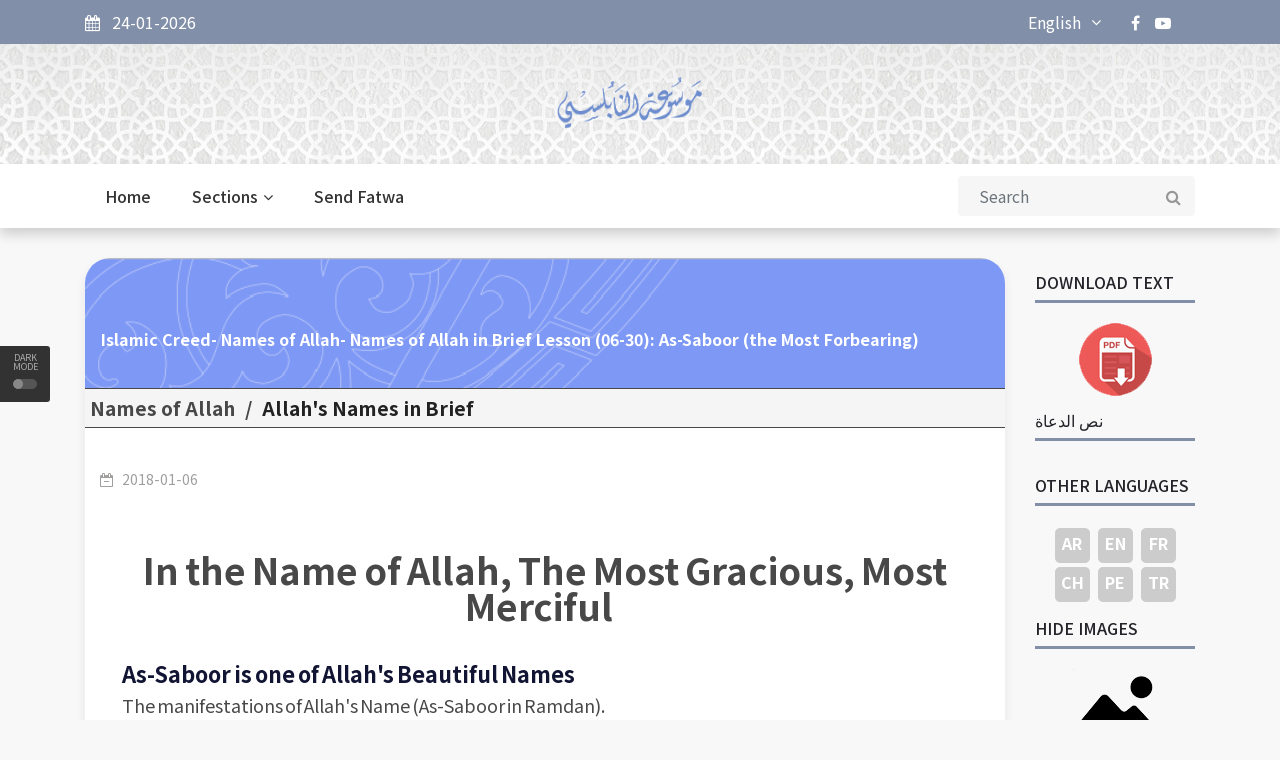

--- FILE ---
content_type: text/html; charset=UTF-8
request_url: https://nabulsi.com/en/story/As-Saboor-(the-Most-Forbearing)12752
body_size: 12105
content:
<!DOCTYPE html>
<html lang="en">
<head>
    <meta charset="utf-8">
    <meta http-equiv="X-UA-Compatible" content="IE=edge">
    <meta name="viewport" content="width=device-width, initial-scale=1">

    <title>Islamic Creed- Names of Allah- Names of Allah in Brief Lesson (06-30): As-Saboor (the Most Forbearing)</title>
            <meta name="title" content="أسماء الله الحسنى وعلاقتها برمضان - المقال : 06 - اسم الله الصبور وعلاقته برمضان." />
            <meta name="description" content="" />
            <meta name="keywords" content="" />
            <meta name="news_keywords" content=""/>
            <meta name="author" content="webadmin" />
            <meta name="language" content="ar" />
            <link rel="canonical" href="https://nabulsi.com/en/story/As-Saboor-%28the-Most-Forbearing%2912752"/>
            <meta property="og:title" content="Islamic Creed- Names of Allah- Names of Allah in Brief Lesson (06-30): As-Saboor (the Most Forbearing)" />
            <meta property="og:author" content="webadmin" />
            <meta property="og:description" content="" />
            <meta property="og:locale" content="ar" />
            <meta property="og:type" content="article"/>
            <meta property="og:image:width" content="1200"/>
            <meta property="og:image:height" content="630"/>
            <meta property="og:url" content="https://nabulsi.com/en/story/As-Saboor-%28the-Most-Forbearing%2912752" />

                            <meta property="og:image" content="https://nabulsi.com/images/20230708065752_ogImage_3.jpg" alt="Islamic Creed- Names of Allah- Names of Allah in Brief Lesson (06-30): As-Saboor (the Most Forbearing)"/>
                        <meta name="twitter:title" content="Islamic Creed- Names of Allah- Names of Allah in Brief Lesson (06-30): As-Saboor (the Most Forbearing)" />
            <meta name="twitter:description" content="" />
            <meta name="twitter:card" content="summary_large_image" />
            <meta name="twitter:domain" content="https://nabulsi.com" />
            <meta name="twitter:url" content="https://nabulsi.com/en/story/As-Saboor-%28the-Most-Forbearing%2912752">

                            <meta name="twitter:image" content="https://nabulsi.com/images/20230708065752_ogImage_3.jpg" alt="Islamic Creed- Names of Allah- Names of Allah in Brief Lesson (06-30): As-Saboor (the Most Forbearing)"/>
                        

    <title>
        
                        Nabulsi Encyclopedia of Islamic Sciences
                                                        

    </title>

    
    <link rel="stylesheet" href="https://nabulsi.com/site/css/bootstrap.min.css" >

    <link rel="stylesheet" href="https://nabulsi.com/site/css/font-awesome.min.css" >
    <link rel="stylesheet" href="https://nabulsi.com/site/css/icon.min.css" >
    <link rel="stylesheet"  href="https://nabulsi.com/site/css/magnific-popup.min.css" >
    <link rel="stylesheet" href="https://nabulsi.com/site/css/animate.min.css" >
    <link rel="stylesheet"  href="https://nabulsi.com/site/css/slick.min.css" >
    <link rel="stylesheet"  href="https://nabulsi.com/site/css/structure.min.css" >
    <link rel="stylesheet"  href="https://nabulsi.com/site/css/main.css?v=5" >
        <link rel="stylesheet"  href="https://nabulsi.com/site/css/custom.css" >
    <link rel="stylesheet"  href="https://nabulsi.com/site/css/responsive.min.css" >

    <link rel="stylesheet" href="https://nabulsi.com/site/css/plyr.css" />
<link rel="stylesheet" href="https://nabulsi.com/reaction/reaction.css" />
<link rel="stylesheet" href="https://nabulsi.com/reaction/reaction-2.css" />
<style>
    .icon_size16{
        display: none;
    }
    </style>

    <link rel="stylesheet"  href="https://fonts.googleapis.com/css2?family=Noto+Sans+JP:wght@400;500;600;700&display=swap" >

    
    <link rel="stylesheet" rel="icon" href="https://nabulsi.com/images/20211014064525_favicon_35.png">
    <link rel="stylesheet" rel="apple-touch-icon" sizes="144x144"
          href="https://nabulsi.com/site/images/ico/apple-touch-icon-precomposed.png">
    <link rel="stylesheet" rel="apple-touch-icon" sizes="114x114"
          href="https://nabulsi.com/site/images/ico/apple-touch-icon-114-precomposed.png">
    <link rel="stylesheet" rel="apple-touch-icon" sizes="72x72"
          href="https://nabulsi.com/site/images/ico/apple-touch-icon-72-precomposed.png">
    <link rel="stylesheet" rel="apple-touch-icon" sizes="57x57"
          href="https://nabulsi.com/site/images/ico/apple-touch-icon-57-precomposed.png">

        
    <link rel="alternate" type="application/atom+xml" href="https://nabulsi.com/feed" title="My feed">

    

<!-- Template Developed By  -->
    
    <style type="text/css">
        :root {
            --primary-color: #828fa9;
            --primary-font: Noto Sans JP, sans-serif;
            --plyr-color-main: #828fa9;
        }
    </style>

    <script async src="https://www.googletagmanager.com/gtag/js?id=UA-xxxxxxxx-1"></script>
    <script>
        window.dataLayer = window.dataLayer || [];

        function gtag() {
            dataLayer.push(arguments);
        }

        gtag('js', new Date());
        gtag('config', 'UA-xxxxxxxx-1');
    </script>
</head>

<body class="">
<div id="switch-mode" class="">
    <div class="sm-text">Dark Mode</div>
    <div class="sm-button">
        <input type="hidden" id="url" value="https://nabulsi.com">
        <span></span>
    </div>
</div>
<div>

    <header class="sg-header">
    <div class="sg-topbar topbar-style-1">
        <div class="container">
            <div class="d-md-flex justify-content-md-between">
                <div class="left-contennt d-flex d-flex-style-3">
                    <div class="weather-content d-flex mr-5">
                        <div class="date">
                            <span><i class="fa fa-calendar mr-2" aria-hidden="true"></i> 24-01-2026</span>
                        </div>
                    </div>
                </div>
                <!-- /.left-contennt -->
                <div class="right-content d-flex align-self-center">
                    
                    <div class="sg-language">
                        <select name="code" id="languges-changer">
                                                        <option value="en" selected>English
                            </option>
                                                        <option value="es" >Español
                            </option>
                                                        <option value="fr" >Française
                            </option>
                                                        <option value="tr" >Türk
                            </option>
                                                        <option value="ar" >عربي
                            </option>
                                                        <option value="pe" >فارسي
                            </option>
                                                        <option value="ch" >中文
                            </option>
                                                    </select>
                    </div>
                    <div class="sg-social d-none d-md-block mr-4">
                        <ul class="global-list">
                                                        <li><a href="https://www.facebook.com/Nabulsiweb.ar" target="_blank"><i class="fa fa-facebook"
                                        aria-hidden="true"></i></a></li>
                                                        <li><a href="https://www.youtube.com/user/NabulsiChannel" target="_blank"><i class="fa fa-youtube-play"
                                        aria-hidden="true"></i></a></li>
                                                        
                        </ul>
                    </div><!-- /.sg-social -->
                    <div class="sg-user">
                        <div class="style-3">
                                                        
                                                    </div>
                    </div>
                </div><!-- /.right-content -->
            </div>
        </div><!-- /.container -->
    </div><!-- /.sg-topbar -->
    <div class="header-bottom" style="background-image: url('/images/header.jpg');background-position: center;">
        <div class="container">
            <div class="text-center">
                <a class="navbar-brand align-self-center" href="https://nabulsi.com/en/web"><img
                        src="https://nabulsi.com/images/20211014064525_logo_14.png" alt="Logo" class="img-fluid"></a>
            </div>
        </div><!-- /.container -->
    </div><!-- /.header-bottom -->

    <div class="sg-menu menu-style-1">
        <nav class="navbar navbar-expand-lg">
            <div class="container">
                <div class="menu-content">
                    <button class="navbar-toggler" type="button" data-toggle="collapse" data-target="#navbarNav"
                        aria-controls="navbarNav" aria-expanded="false" aria-label="Toggle navigation">
                        <span class="navbar-toggler-icon"><i class="fa fa-align-justify"></i></span>
                    </button>

                    <div class="collapse navbar-collapse" id="navbarNav">
                        <ul class="navbar-nav">

                            
                                                        <li class="nav-item sg-dropdown">
                                <a href="/"
                                    target="">Home  </a>
                                <ul class="sg-dropdown-menu">
                                                                    </ul>
                            </li>
                            
                                                        <script>
                                function getSubCategories(categoryId){
        $.ajax({
   url: '/getSubCategories',
   type: 'get',
   data: {categoryId:categoryId},
   beforeSend: function(){
    // Show image container
    $("#menu-preloader-area").removeClass('d-none');
   },
   success: function(response){
     $('#subCategorySection').empty();

     $('#categoryTitleHeader').removeClass('d-none');
     $('#categoryTitleH2').text(response.oldCatName)

     response.subCategories.map(function(item) {
        if (item.hasSubCategory == 1) {
            var string='<div class="col-md-6 col-lg-4">';
                            string +='<div>';
                            string +='<h3>';
                            string +='<a onclick="getSubCategories(' + item.catId + ')">';
                            string +=item.catName;
                            string +='<i class="fa fa-angle-down"></i>'
                            string +='</a>';
                            string +='</h3>';
                            string +='</div>';
                            string +='</div>';
                    } else {
                        var string='<div class="col-md-6 col-lg-4">';
                            string +='<div>';
                            string +='<h3>';
                            string +='<a href="/category/' + item.catSlug + '">';
                            string +=item.catName;
                            string +='</a>';
                            string +='</h3>';
                            string +='</div>';
                            string +='</div>';
                    }

                    //console.log(item.hasSubCategories);
                    $('#subCategorySection').append(string);
      });

     
   },
   complete:function(data){
    // Hide image container
    $("#menu-preloader-area").addClass('d-none');
   }
  });
        
    }
                            </script>
                            
                            
                            
                                                                                    <li class="sg-dropdown mega-dropdown">
                                <a href="javascript:void(0)">Sections<span><i class="fa fa-angle-down"
                                            aria-hidden="true"></i></span></a>
                                <div class="sg-dropdown-menu mega-dropdown-menu">
                                    <div class="mega-menu-content">
                                        <div class="row">
                                            <div class="col-md-2">
                                                <ul class="nav nav-tabs" role="tablist">
                                                                                                        <li class="nav-item">
                                                                                                                <a class="nav-link" id="Sermons-tab"
                                                            data-toggle="tab" href="#Sermons44" role="tab"
                                                            onclick="getSubCategories(2)"
                                                            aria-controls="Sermons"
                                                            aria-selected="true" style="font-weight: bold">
                                                            Sermons</a>
                                                    </li>
                                                                                                        <li class="nav-item">
                                                                                                                <a class="nav-link" id="Islamic creed-tab"
                                                            data-toggle="tab" href="#Islamic-creed55" role="tab"
                                                            onclick="getSubCategories(3)"
                                                            aria-controls="Islamic creed"
                                                            aria-selected="true" style="font-weight: bold">
                                                            Islamic creed</a>
                                                    </li>
                                                                                                        <li class="nav-item">
                                                                                                                <a class="nav-link" id="Names of Allah-tab"
                                                            data-toggle="tab" href="#Names-of-Allah600" role="tab"
                                                            onclick="getSubCategories(148)"
                                                            aria-controls="Names of Allah"
                                                            aria-selected="true" style="font-weight: bold">
                                                            Names of Allah</a>
                                                    </li>
                                                                                                        <li class="nav-item">
                                                                                                                <a class="nav-link" id="Interpretation Of Quran-tab"
                                                            data-toggle="tab" href="#Interpretation-Of-Quran97" role="tab"
                                                            onclick="getSubCategories(4)"
                                                            aria-controls="Interpretation Of Quran"
                                                            aria-selected="true" style="font-weight: bold">
                                                            Interpretation Of Quran</a>
                                                    </li>
                                                                                                        <li class="nav-item">
                                                                                                                <a class="nav-link" id="Prophetic Hadith-tab"
                                                            data-toggle="tab" href="#Prophetic-Hadith104" role="tab"
                                                            onclick="getSubCategories(5)"
                                                            aria-controls="Prophetic Hadith"
                                                            aria-selected="true" style="font-weight: bold">
                                                            Prophetic Hadith</a>
                                                    </li>
                                                                                                        <li class="nav-item">
                                                                                                                <a class="nav-link" id="Islamic Biography-tab"
                                                            data-toggle="tab" href="#Islamic-Biography114" role="tab"
                                                            onclick="getSubCategories(6)"
                                                            aria-controls="Islamic Biography"
                                                            aria-selected="true" style="font-weight: bold">
                                                            Islamic Biography</a>
                                                    </li>
                                                                                                        <li class="nav-item">
                                                                                                                <a class="nav-link" id="Islamic Fiqh-tab"
                                                            data-toggle="tab" href="#Islamic-Fiqh142" role="tab"
                                                            onclick="getSubCategories(7)"
                                                            aria-controls="Islamic Fiqh"
                                                            aria-selected="true" style="font-weight: bold">
                                                            Islamic Fiqh</a>
                                                    </li>
                                                                                                        <li class="nav-item">
                                                                                                                <a class="nav-link" id="Islamic Education-tab"
                                                            data-toggle="tab" href="#Islamic-Education150" role="tab"
                                                            onclick="getSubCategories(8)"
                                                            aria-controls="Islamic Education"
                                                            aria-selected="true" style="font-weight: bold">
                                                            Islamic Education</a>
                                                    </li>
                                                                                                        <li class="nav-item">
                                                                                                                <a class="nav-link" id="Scientific Topics-tab"
                                                            data-toggle="tab" href="#Scientific-Topics182" role="tab"
                                                            onclick="getSubCategories(10)"
                                                            aria-controls="Scientific Topics"
                                                            aria-selected="true" style="font-weight: bold">
                                                            Scientific Topics</a>
                                                    </li>
                                                                                                        <li class="nav-item">
                                                                                                                <a class="nav-link" id="Ramadan Lectures-tab"
                                                            data-toggle="tab" href="#Ramadan-Lectures212" role="tab"
                                                            onclick="getSubCategories(11)"
                                                            aria-controls="Ramadan Lectures"
                                                            aria-selected="true" style="font-weight: bold">
                                                            Ramadan Lectures</a>
                                                    </li>
                                                                                                        <li class="nav-item">
                                                                                                                <a class="nav-link" id="TV Symposiums-tab"
                                                            data-toggle="tab" href="#TV-Symposiums1486" role="tab"
                                                            onclick="getSubCategories(12)"
                                                            aria-controls="TV Symposiums"
                                                            aria-selected="true" style="font-weight: bold">
                                                            TV Symposiums</a>
                                                    </li>
                                                                                                        <li class="nav-item">
                                                                                                                <a class="nav-link" id="Seminars and Lectures abroad-tab"
                                                            data-toggle="tab" href="#Seminars-and-Lectures-abroad" role="tab"
                                                            onclick="getSubCategories(13)"
                                                            aria-controls="Seminars and Lectures abroad"
                                                            aria-selected="true" style="font-weight: bold">
                                                            Seminars and Lectures abroad</a>
                                                    </li>
                                                                                                        <li class="nav-item">
                                                                                                                <a class="nav-link" id="Radio seminars-tab"
                                                            data-toggle="tab" href="#Radio-seminars801" role="tab"
                                                            onclick="getSubCategories(14)"
                                                            aria-controls="Radio seminars"
                                                            aria-selected="true" style="font-weight: bold">
                                                            Radio seminars</a>
                                                    </li>
                                                                                                        <li class="nav-item">
                                                                                                                <a class="nav-link" id="Islamic Topics-tab"
                                                            data-toggle="tab" href="#Islamic-Topics175" role="tab"
                                                            onclick="getSubCategories(9)"
                                                            aria-controls="Islamic Topics"
                                                            aria-selected="true" style="font-weight: bold">
                                                            Islamic Topics</a>
                                                    </li>
                                                                                                        <li class="nav-item">
                                                                                                                <a class="nav-link" id="E Books-tab"
                                                            data-toggle="tab" href="#E-Books1721" role="tab"
                                                            onclick="getSubCategories(692)"
                                                            aria-controls="E Books"
                                                            aria-selected="true" style="font-weight: bold">
                                                            E Books</a>
                                                    </li>
                                                                                                        <li class="nav-item">
                                                                                                                <a class="nav-link" id="Fatawa-tab"
                                                            data-toggle="tab" href="#Fatawa1251" role="tab"
                                                            onclick="getSubCategories(431)"
                                                            aria-controls="Fatawa"
                                                            aria-selected="true" style="font-weight: bold">
                                                            Fatawa</a>
                                                    </li>
                                                                                                        <li class="nav-item">
                                                                                                                <a class="nav-link" id="Miscellaneous Topics-tab"
                                                            data-toggle="tab" href="#Miscellaneous-Topics766" role="tab"
                                                            onclick="getSubCategories(17)"
                                                            aria-controls="Miscellaneous Topics"
                                                            aria-selected="true" style="font-weight: bold">
                                                            Miscellaneous Topics</a>
                                                    </li>
                                                                                                        <li class="nav-item">
                                                                                                                <a class="nav-link" id="Archive-tab"
                                                            data-toggle="tab" href="#Archive1742" role="tab"
                                                            onclick="getSubCategories(18)"
                                                            aria-controls="Archive"
                                                            aria-selected="true" style="font-weight: bold">
                                                            Archive</a>
                                                    </li>
                                                                                                    </ul>
                                            </div>
                                            <div class="col-md-10">
                                                <div class="tab-content" id="myTabContent">
                                                                                                        <div class="tab-pane fade show active"
                                                        id="" role="tabpanel"
                                                        aria-labelledby="-tab">


                                                        <div class="sg-section">
                                                            <div class="col-sm-12 col-xs-12 d-none"
                                                                id="menu-preloader-area">
                                                                <div class="row latest-preloader">
                                                                    <div class="col-md-7 offset-md-5">
                                                                        <img src="https://nabulsi.com/site/images/preloader-2.gif"
                                                                            alt="Image" class="tr-preloader img-fluid">
                                                                    </div>
                                                                </div>
                                                            </div>
                                                            <div class="section-content mt-3 d-none"
                                                                id="categoryTitleHeader">
                                                                <div class="section-title">
                                                                    <h1 id="categoryTitleH2"></h1>
                                                                </div>
                                                            </div>
                                                        </div>
                                                        <div class="row" id="subCategorySection">


                                                        </div><!-- /.row -->
                                                    </div><!-- /.tab-pane -->
                                                                                                        <div class="tab-pane fade "
                                                        id="" role="tabpanel"
                                                        aria-labelledby="-tab">


                                                        <div class="sg-section">
                                                            <div class="col-sm-12 col-xs-12 d-none"
                                                                id="menu-preloader-area">
                                                                <div class="row latest-preloader">
                                                                    <div class="col-md-7 offset-md-5">
                                                                        <img src="https://nabulsi.com/site/images/preloader-2.gif"
                                                                            alt="Image" class="tr-preloader img-fluid">
                                                                    </div>
                                                                </div>
                                                            </div>
                                                            <div class="section-content mt-3 d-none"
                                                                id="categoryTitleHeader">
                                                                <div class="section-title">
                                                                    <h1 id="categoryTitleH2"></h1>
                                                                </div>
                                                            </div>
                                                        </div>
                                                        <div class="row" id="subCategorySection">


                                                        </div><!-- /.row -->
                                                    </div><!-- /.tab-pane -->
                                                                                                        <div class="tab-pane fade "
                                                        id="" role="tabpanel"
                                                        aria-labelledby="-tab">


                                                        <div class="sg-section">
                                                            <div class="col-sm-12 col-xs-12 d-none"
                                                                id="menu-preloader-area">
                                                                <div class="row latest-preloader">
                                                                    <div class="col-md-7 offset-md-5">
                                                                        <img src="https://nabulsi.com/site/images/preloader-2.gif"
                                                                            alt="Image" class="tr-preloader img-fluid">
                                                                    </div>
                                                                </div>
                                                            </div>
                                                            <div class="section-content mt-3 d-none"
                                                                id="categoryTitleHeader">
                                                                <div class="section-title">
                                                                    <h1 id="categoryTitleH2"></h1>
                                                                </div>
                                                            </div>
                                                        </div>
                                                        <div class="row" id="subCategorySection">


                                                        </div><!-- /.row -->
                                                    </div><!-- /.tab-pane -->
                                                                                                        <div class="tab-pane fade "
                                                        id="" role="tabpanel"
                                                        aria-labelledby="-tab">


                                                        <div class="sg-section">
                                                            <div class="col-sm-12 col-xs-12 d-none"
                                                                id="menu-preloader-area">
                                                                <div class="row latest-preloader">
                                                                    <div class="col-md-7 offset-md-5">
                                                                        <img src="https://nabulsi.com/site/images/preloader-2.gif"
                                                                            alt="Image" class="tr-preloader img-fluid">
                                                                    </div>
                                                                </div>
                                                            </div>
                                                            <div class="section-content mt-3 d-none"
                                                                id="categoryTitleHeader">
                                                                <div class="section-title">
                                                                    <h1 id="categoryTitleH2"></h1>
                                                                </div>
                                                            </div>
                                                        </div>
                                                        <div class="row" id="subCategorySection">


                                                        </div><!-- /.row -->
                                                    </div><!-- /.tab-pane -->
                                                                                                        <div class="tab-pane fade "
                                                        id="" role="tabpanel"
                                                        aria-labelledby="-tab">


                                                        <div class="sg-section">
                                                            <div class="col-sm-12 col-xs-12 d-none"
                                                                id="menu-preloader-area">
                                                                <div class="row latest-preloader">
                                                                    <div class="col-md-7 offset-md-5">
                                                                        <img src="https://nabulsi.com/site/images/preloader-2.gif"
                                                                            alt="Image" class="tr-preloader img-fluid">
                                                                    </div>
                                                                </div>
                                                            </div>
                                                            <div class="section-content mt-3 d-none"
                                                                id="categoryTitleHeader">
                                                                <div class="section-title">
                                                                    <h1 id="categoryTitleH2"></h1>
                                                                </div>
                                                            </div>
                                                        </div>
                                                        <div class="row" id="subCategorySection">


                                                        </div><!-- /.row -->
                                                    </div><!-- /.tab-pane -->
                                                                                                        <div class="tab-pane fade "
                                                        id="" role="tabpanel"
                                                        aria-labelledby="-tab">


                                                        <div class="sg-section">
                                                            <div class="col-sm-12 col-xs-12 d-none"
                                                                id="menu-preloader-area">
                                                                <div class="row latest-preloader">
                                                                    <div class="col-md-7 offset-md-5">
                                                                        <img src="https://nabulsi.com/site/images/preloader-2.gif"
                                                                            alt="Image" class="tr-preloader img-fluid">
                                                                    </div>
                                                                </div>
                                                            </div>
                                                            <div class="section-content mt-3 d-none"
                                                                id="categoryTitleHeader">
                                                                <div class="section-title">
                                                                    <h1 id="categoryTitleH2"></h1>
                                                                </div>
                                                            </div>
                                                        </div>
                                                        <div class="row" id="subCategorySection">


                                                        </div><!-- /.row -->
                                                    </div><!-- /.tab-pane -->
                                                                                                        <div class="tab-pane fade "
                                                        id="" role="tabpanel"
                                                        aria-labelledby="-tab">


                                                        <div class="sg-section">
                                                            <div class="col-sm-12 col-xs-12 d-none"
                                                                id="menu-preloader-area">
                                                                <div class="row latest-preloader">
                                                                    <div class="col-md-7 offset-md-5">
                                                                        <img src="https://nabulsi.com/site/images/preloader-2.gif"
                                                                            alt="Image" class="tr-preloader img-fluid">
                                                                    </div>
                                                                </div>
                                                            </div>
                                                            <div class="section-content mt-3 d-none"
                                                                id="categoryTitleHeader">
                                                                <div class="section-title">
                                                                    <h1 id="categoryTitleH2"></h1>
                                                                </div>
                                                            </div>
                                                        </div>
                                                        <div class="row" id="subCategorySection">


                                                        </div><!-- /.row -->
                                                    </div><!-- /.tab-pane -->
                                                                                                        <div class="tab-pane fade "
                                                        id="" role="tabpanel"
                                                        aria-labelledby="-tab">


                                                        <div class="sg-section">
                                                            <div class="col-sm-12 col-xs-12 d-none"
                                                                id="menu-preloader-area">
                                                                <div class="row latest-preloader">
                                                                    <div class="col-md-7 offset-md-5">
                                                                        <img src="https://nabulsi.com/site/images/preloader-2.gif"
                                                                            alt="Image" class="tr-preloader img-fluid">
                                                                    </div>
                                                                </div>
                                                            </div>
                                                            <div class="section-content mt-3 d-none"
                                                                id="categoryTitleHeader">
                                                                <div class="section-title">
                                                                    <h1 id="categoryTitleH2"></h1>
                                                                </div>
                                                            </div>
                                                        </div>
                                                        <div class="row" id="subCategorySection">


                                                        </div><!-- /.row -->
                                                    </div><!-- /.tab-pane -->
                                                                                                        <div class="tab-pane fade "
                                                        id="" role="tabpanel"
                                                        aria-labelledby="-tab">


                                                        <div class="sg-section">
                                                            <div class="col-sm-12 col-xs-12 d-none"
                                                                id="menu-preloader-area">
                                                                <div class="row latest-preloader">
                                                                    <div class="col-md-7 offset-md-5">
                                                                        <img src="https://nabulsi.com/site/images/preloader-2.gif"
                                                                            alt="Image" class="tr-preloader img-fluid">
                                                                    </div>
                                                                </div>
                                                            </div>
                                                            <div class="section-content mt-3 d-none"
                                                                id="categoryTitleHeader">
                                                                <div class="section-title">
                                                                    <h1 id="categoryTitleH2"></h1>
                                                                </div>
                                                            </div>
                                                        </div>
                                                        <div class="row" id="subCategorySection">


                                                        </div><!-- /.row -->
                                                    </div><!-- /.tab-pane -->
                                                                                                        <div class="tab-pane fade "
                                                        id="" role="tabpanel"
                                                        aria-labelledby="-tab">


                                                        <div class="sg-section">
                                                            <div class="col-sm-12 col-xs-12 d-none"
                                                                id="menu-preloader-area">
                                                                <div class="row latest-preloader">
                                                                    <div class="col-md-7 offset-md-5">
                                                                        <img src="https://nabulsi.com/site/images/preloader-2.gif"
                                                                            alt="Image" class="tr-preloader img-fluid">
                                                                    </div>
                                                                </div>
                                                            </div>
                                                            <div class="section-content mt-3 d-none"
                                                                id="categoryTitleHeader">
                                                                <div class="section-title">
                                                                    <h1 id="categoryTitleH2"></h1>
                                                                </div>
                                                            </div>
                                                        </div>
                                                        <div class="row" id="subCategorySection">


                                                        </div><!-- /.row -->
                                                    </div><!-- /.tab-pane -->
                                                                                                        <div class="tab-pane fade "
                                                        id="" role="tabpanel"
                                                        aria-labelledby="-tab">


                                                        <div class="sg-section">
                                                            <div class="col-sm-12 col-xs-12 d-none"
                                                                id="menu-preloader-area">
                                                                <div class="row latest-preloader">
                                                                    <div class="col-md-7 offset-md-5">
                                                                        <img src="https://nabulsi.com/site/images/preloader-2.gif"
                                                                            alt="Image" class="tr-preloader img-fluid">
                                                                    </div>
                                                                </div>
                                                            </div>
                                                            <div class="section-content mt-3 d-none"
                                                                id="categoryTitleHeader">
                                                                <div class="section-title">
                                                                    <h1 id="categoryTitleH2"></h1>
                                                                </div>
                                                            </div>
                                                        </div>
                                                        <div class="row" id="subCategorySection">


                                                        </div><!-- /.row -->
                                                    </div><!-- /.tab-pane -->
                                                                                                        <div class="tab-pane fade "
                                                        id="" role="tabpanel"
                                                        aria-labelledby="-tab">


                                                        <div class="sg-section">
                                                            <div class="col-sm-12 col-xs-12 d-none"
                                                                id="menu-preloader-area">
                                                                <div class="row latest-preloader">
                                                                    <div class="col-md-7 offset-md-5">
                                                                        <img src="https://nabulsi.com/site/images/preloader-2.gif"
                                                                            alt="Image" class="tr-preloader img-fluid">
                                                                    </div>
                                                                </div>
                                                            </div>
                                                            <div class="section-content mt-3 d-none"
                                                                id="categoryTitleHeader">
                                                                <div class="section-title">
                                                                    <h1 id="categoryTitleH2"></h1>
                                                                </div>
                                                            </div>
                                                        </div>
                                                        <div class="row" id="subCategorySection">


                                                        </div><!-- /.row -->
                                                    </div><!-- /.tab-pane -->
                                                                                                        <div class="tab-pane fade "
                                                        id="" role="tabpanel"
                                                        aria-labelledby="-tab">


                                                        <div class="sg-section">
                                                            <div class="col-sm-12 col-xs-12 d-none"
                                                                id="menu-preloader-area">
                                                                <div class="row latest-preloader">
                                                                    <div class="col-md-7 offset-md-5">
                                                                        <img src="https://nabulsi.com/site/images/preloader-2.gif"
                                                                            alt="Image" class="tr-preloader img-fluid">
                                                                    </div>
                                                                </div>
                                                            </div>
                                                            <div class="section-content mt-3 d-none"
                                                                id="categoryTitleHeader">
                                                                <div class="section-title">
                                                                    <h1 id="categoryTitleH2"></h1>
                                                                </div>
                                                            </div>
                                                        </div>
                                                        <div class="row" id="subCategorySection">


                                                        </div><!-- /.row -->
                                                    </div><!-- /.tab-pane -->
                                                                                                        <div class="tab-pane fade "
                                                        id="" role="tabpanel"
                                                        aria-labelledby="-tab">


                                                        <div class="sg-section">
                                                            <div class="col-sm-12 col-xs-12 d-none"
                                                                id="menu-preloader-area">
                                                                <div class="row latest-preloader">
                                                                    <div class="col-md-7 offset-md-5">
                                                                        <img src="https://nabulsi.com/site/images/preloader-2.gif"
                                                                            alt="Image" class="tr-preloader img-fluid">
                                                                    </div>
                                                                </div>
                                                            </div>
                                                            <div class="section-content mt-3 d-none"
                                                                id="categoryTitleHeader">
                                                                <div class="section-title">
                                                                    <h1 id="categoryTitleH2"></h1>
                                                                </div>
                                                            </div>
                                                        </div>
                                                        <div class="row" id="subCategorySection">


                                                        </div><!-- /.row -->
                                                    </div><!-- /.tab-pane -->
                                                                                                        <div class="tab-pane fade "
                                                        id="" role="tabpanel"
                                                        aria-labelledby="-tab">


                                                        <div class="sg-section">
                                                            <div class="col-sm-12 col-xs-12 d-none"
                                                                id="menu-preloader-area">
                                                                <div class="row latest-preloader">
                                                                    <div class="col-md-7 offset-md-5">
                                                                        <img src="https://nabulsi.com/site/images/preloader-2.gif"
                                                                            alt="Image" class="tr-preloader img-fluid">
                                                                    </div>
                                                                </div>
                                                            </div>
                                                            <div class="section-content mt-3 d-none"
                                                                id="categoryTitleHeader">
                                                                <div class="section-title">
                                                                    <h1 id="categoryTitleH2"></h1>
                                                                </div>
                                                            </div>
                                                        </div>
                                                        <div class="row" id="subCategorySection">


                                                        </div><!-- /.row -->
                                                    </div><!-- /.tab-pane -->
                                                                                                        <div class="tab-pane fade "
                                                        id="" role="tabpanel"
                                                        aria-labelledby="-tab">


                                                        <div class="sg-section">
                                                            <div class="col-sm-12 col-xs-12 d-none"
                                                                id="menu-preloader-area">
                                                                <div class="row latest-preloader">
                                                                    <div class="col-md-7 offset-md-5">
                                                                        <img src="https://nabulsi.com/site/images/preloader-2.gif"
                                                                            alt="Image" class="tr-preloader img-fluid">
                                                                    </div>
                                                                </div>
                                                            </div>
                                                            <div class="section-content mt-3 d-none"
                                                                id="categoryTitleHeader">
                                                                <div class="section-title">
                                                                    <h1 id="categoryTitleH2"></h1>
                                                                </div>
                                                            </div>
                                                        </div>
                                                        <div class="row" id="subCategorySection">


                                                        </div><!-- /.row -->
                                                    </div><!-- /.tab-pane -->
                                                                                                        <div class="tab-pane fade "
                                                        id="" role="tabpanel"
                                                        aria-labelledby="-tab">


                                                        <div class="sg-section">
                                                            <div class="col-sm-12 col-xs-12 d-none"
                                                                id="menu-preloader-area">
                                                                <div class="row latest-preloader">
                                                                    <div class="col-md-7 offset-md-5">
                                                                        <img src="https://nabulsi.com/site/images/preloader-2.gif"
                                                                            alt="Image" class="tr-preloader img-fluid">
                                                                    </div>
                                                                </div>
                                                            </div>
                                                            <div class="section-content mt-3 d-none"
                                                                id="categoryTitleHeader">
                                                                <div class="section-title">
                                                                    <h1 id="categoryTitleH2"></h1>
                                                                </div>
                                                            </div>
                                                        </div>
                                                        <div class="row" id="subCategorySection">


                                                        </div><!-- /.row -->
                                                    </div><!-- /.tab-pane -->
                                                                                                        <div class="tab-pane fade "
                                                        id="" role="tabpanel"
                                                        aria-labelledby="-tab">


                                                        <div class="sg-section">
                                                            <div class="col-sm-12 col-xs-12 d-none"
                                                                id="menu-preloader-area">
                                                                <div class="row latest-preloader">
                                                                    <div class="col-md-7 offset-md-5">
                                                                        <img src="https://nabulsi.com/site/images/preloader-2.gif"
                                                                            alt="Image" class="tr-preloader img-fluid">
                                                                    </div>
                                                                </div>
                                                            </div>
                                                            <div class="section-content mt-3 d-none"
                                                                id="categoryTitleHeader">
                                                                <div class="section-title">
                                                                    <h1 id="categoryTitleH2"></h1>
                                                                </div>
                                                            </div>
                                                        </div>
                                                        <div class="row" id="subCategorySection">


                                                        </div><!-- /.row -->
                                                    </div><!-- /.tab-pane -->
                                                                                                    </div><!-- /.tab-content -->
                                            </div>
                                        </div><!-- /.row -->
                                    </div><!-- /.mega-menu-content -->
                                </div>
                            </li>
                                                        <script>
                                function getSubCategories(categoryId){
        $.ajax({
   url: '/getSubCategories',
   type: 'get',
   data: {categoryId:categoryId},
   beforeSend: function(){
    // Show image container
    $("#menu-preloader-area").removeClass('d-none');
   },
   success: function(response){
     $('#subCategorySection').empty();

     $('#categoryTitleHeader').removeClass('d-none');
     $('#categoryTitleH2').text(response.oldCatName)

     response.subCategories.map(function(item) {
        if (item.hasSubCategory == 1) {
            var string='<div class="col-md-6 col-lg-4">';
                            string +='<div>';
                            string +='<h3>';
                            string +='<a onclick="getSubCategories(' + item.catId + ')">';
                            string +=item.catName;
                            string +='<i class="fa fa-angle-down"></i>'
                            string +='</a>';
                            string +='</h3>';
                            string +='</div>';
                            string +='</div>';
                    } else {
                        var string='<div class="col-md-6 col-lg-4">';
                            string +='<div>';
                            string +='<h3>';
                            string +='<a href="/category/' + item.catSlug + '">';
                            string +=item.catName;
                            string +='</a>';
                            string +='</h3>';
                            string +='</div>';
                            string +='</div>';
                    }

                    //console.log(item.hasSubCategories);
                    $('#subCategorySection').append(string);
      });

     
   },
   complete:function(data){
    // Hide image container
    $("#menu-preloader-area").addClass('d-none');
   }
  });
        
    }
                            </script>
                            
                            
                                                        <li class="nav-item sg-dropdown">
                                <a href="https://nabulsi.com/en/page/contact-us-en"
                                    target="">Send Fatwa  </a>
                                <ul class="sg-dropdown-menu">
                                                                    </ul>
                            </li>
                            
                                                        <script>
                                function getSubCategories(categoryId){
        $.ajax({
   url: '/getSubCategories',
   type: 'get',
   data: {categoryId:categoryId},
   beforeSend: function(){
    // Show image container
    $("#menu-preloader-area").removeClass('d-none');
   },
   success: function(response){
     $('#subCategorySection').empty();

     $('#categoryTitleHeader').removeClass('d-none');
     $('#categoryTitleH2').text(response.oldCatName)

     response.subCategories.map(function(item) {
        if (item.hasSubCategory == 1) {
            var string='<div class="col-md-6 col-lg-4">';
                            string +='<div>';
                            string +='<h3>';
                            string +='<a onclick="getSubCategories(' + item.catId + ')">';
                            string +=item.catName;
                            string +='<i class="fa fa-angle-down"></i>'
                            string +='</a>';
                            string +='</h3>';
                            string +='</div>';
                            string +='</div>';
                    } else {
                        var string='<div class="col-md-6 col-lg-4">';
                            string +='<div>';
                            string +='<h3>';
                            string +='<a href="/category/' + item.catSlug + '">';
                            string +=item.catName;
                            string +='</a>';
                            string +='</h3>';
                            string +='</div>';
                            string +='</div>';
                    }

                    //console.log(item.hasSubCategories);
                    $('#subCategorySection').append(string);
      });

     
   },
   complete:function(data){
    // Hide image container
    $("#menu-preloader-area").addClass('d-none');
   }
  });
        
    }
                            </script>
                            
                                                    </ul>
                    </div>

                    <div class="sg-search">
                        <div class="search-form">
                            <form action="https://nabulsi.com/en/search" id="search" method="GET">
                                <label for="label" class="d-none">Search</label>
                                <input class="form-control" id="label" name="search" type="text"
                                    placeholder="Search">
                                <button type="submit"><i class="fa fa-search"></i><span
                                        class="d-none">Search</span></button>
                            </form>
                        </div>
                    </div><!-- /.sg-search -->
                </div><!-- /.menu-content -->
            </div><!-- /.container -->
        </nav><!-- /.navbar -->
    </div><!-- /.sg-menu -->
</header><!-- /.sg-header -->

    
    <div class="container">
        <div class="row">
            <div class="col-12">
                                                                                            </div>
        </div>
    </div>
    
</div>


<div class="sg-page-content">


    <div class="container">

        <div class="row">
            <div class="col-md-10 col-lg-10">
                <div class="post-details">
                    <div class="sg-section">
                        <div class="section-content">
                            <div class="sg-post" style="border-radius: 25px;">
                                <div class="entry-header" style="border-radius: 25px;">
    <div class="entry-thumbnail" style="max-height: 200px;">

        <div
        class="cat_header" dir="rtl">
    <div class="cat_cover" style="padding:16px">
        Islamic Creed- Names of Allah- Names of Allah in Brief Lesson (06-30): As-Saboor (the Most Forbearing)    </div>
    <div class="cat_tree">
        <ul>
            <li>
                Names of Allah
            </li>
            <li><span>/</span></li>
            <li>
                <span>
                    <a href="/category/Allah&#039;s-Names-in-Brief1692">
                        Allah's Names in Brief                    </a>
                </span>
            </li>
        </ul>
    </div>

    </div>

    
    

    
    
    </div>
</div>

<div class="entry-content">


    <div class="entry-meta mb-2">
        <ul class="global-list">
            <li><i class="fa fa-calendar-minus-o" aria-hidden="true"></i>
                <a href="https://nabulsi.com/en/date/2024-04-01">
                                                            2018-01-06
                                    </a>
            </li>
        </ul>
    </div>
        
    
    
   


         
    <link rel="stylesheet" href="/css/articleLtr.css">
     
    <div class="art_body" style="word-spacing:-2px;">
         <div class="art_header">
             <div class="bsmaleh">
                                In the Name of Allah, The Most Gracious, Most Merciful
                                                                                                                                 </div>
             </div>

        <div class="paragraph">
                        
                            
                 
                <p>&nbsp;<span style="color: rgb(17, 20, 51); font-size: 1.2em; font-weight: bold; text-align: left;">As-Saboor is one of Allah's Beautiful Names</span></p><p>&nbsp;The manifestations of Allah's Name (As-Saboor in Ramdan).&nbsp;</p>

<p>&nbsp;Actually, this Name is never mentioned in the Noble Quran, but it is indicated a lot. For instance, the Most Forbearing is the One Who never punishes the disobedient the minute they disobey Him. In other words, He gives respite but He never neglects. Allah the Almighty says:</p>

<p class="quran" style="text-align: justify;">(And if Allah were to punish men for that which they earned, He would not leave a moving (living) creature on the surface of the earth, but He gives them respite to an appointed term, and when their term comes, then verily, Allah is Ever All-Seer of His slaves.)</p>

<p>&nbsp;</p>

<p class="author">[Fatir, 45]</p><p class="author"><span style="font-size: 18px; color: rgb(113, 116, 141);"><img align="left" class="left" style="max-width:330px" src="/images/articles/inside/1712192626.jpg">&nbsp; Delaying the punishment is one of the manifestations of As-Saboor. It seems that Allah, Exalted and Sublime be He, gives people another chance when they err, so that they repent, turn to Him, know that they have sinned, and ask Allah for His Forgiveness. Thus, the purpose of postponing the punishment is to mend man, please him and have mercy upon him. Had Allah applied the Divine Rules to the sinners, none would have remained on earth.&nbsp;</span></p>

<p>&nbsp;The following Ayah is another indication of As-Saboor: &nbsp;</p>

<p class="quran" style="text-align: justify;">(And indeed (many) Messengers were mocked at before you (O Muhammad PBUH), but I granted respite to those who disbelieved, and finally I punished them. Then how (terrible) was My Punishment!)</p>

<p class="author">[Ar-Ra'd, 45]</p>

<p>&nbsp;Man sometimes becomes psychologically disturbed and religiously shaken when he sees an arrogant and oppressive Kafir (disbeliever) get more powerful, wealthier and more dominating, so he asks himself whether Allah sees this man or not. Well, Allah, Exalted and Sublime be He, answers this question by mentioning (the destructive end of) Fir'aun. Hence, whenever you see a disbeliever getting stronger, richer, more dominating, more arrogant and more tyrannical, while he defies others and makes fun of them, remember the story of Fir'aun. Did he not say the following as Allah the Almighty narrates in the Noble Quran? &nbsp; &nbsp; &nbsp; &nbsp;</p>

<p class="quran" style="text-align: center;">(Saying: "I am your lord, most high")</p>

<p class="author">[An-Nazi'aat, 24]</p>

<p>&nbsp;Do you ask whether Allah watches the oppressive or not? Then, consider the following Ayah:&nbsp;</p>

<p class="quran" style="text-align: justify;">(Let not the free disposal (and affluence) of the disbelievers throughout the land deceive you. A brief enjoyment; then, their ultimate abode is Hell; and worst indeed is that place for rest.)</p>

<p class="title">Man is ordered to be patient:</p>

<p>&nbsp;As I have mentioned earlier, Allah the Almighty is the Most Forbearing, and He orders man to remain patient. Allah the Almighty says: &nbsp;</p>

<p class="quran" style="text-align: center;">(And be patient for the sake of your Lord (i.e. perform your duty to Allah)!)</p>

<p class="author"><br>
[Al-Muddathir, 7]</p>

<p>&nbsp;Man may remain patient when he is confronted with a strong enemy who keeps hurting him, and all he can do is to remain patient. However, he faces the enemy's repeated harms patiently, not because he is patient, but because it is the only solution he has. In fact, this is not the patience that Allah the Almighty orders us to have; the real patience is when you are &nbsp;able to do something, but your faith in Allah stops you and makes you patient. &nbsp;&nbsp;</p>

<p class="quran" style="text-align: justify;">(And endure you patiently (O Muhammad PBUH), your patience is not but from Allah. And grieve not over them (polytheists and pagans, etc.), and be not distressed because of what they plot.)</p>

<p class="author"><br>
[An-Nahl, 127]</p>

<p>&nbsp;This means you cannot remain patient unless Allah the Almighty helps you forbear things. In Ramadan, the believer is forbearing; he remains patient on obeying Allah since he refrains from eating, drinking and whatever breaks his fasting during the day of Ramadan. Hence, he remains patient for Allah's Sake. Also, the believer remains patient when he abstains from committing sins, and he accustoms his limbs to act upon Allah's Orders. Let this patience be manifested starting from Ramadan and all year round.&nbsp;<br>
&nbsp;</p>
                                
        </div>
    </div>
    <script>
      function adjustTextAlignment() {
    var elements = document.querySelectorAll('.art_body p.s7adeth, .art_body p.quran');
    elements.forEach(function(element) {
        // Create a temporary span to measure the text width
        var tempSpan = document.createElement("span");
        tempSpan.style.visibility = "hidden";
        tempSpan.style.whiteSpace = "nowrap"; // Ensure the text is in a single line
        tempSpan.textContent = element.textContent;
        document.body.appendChild(tempSpan);

        var textWidth = tempSpan.offsetWidth;
        var elementWidth = element.offsetWidth;
        document.body.removeChild(tempSpan); // Remove the temporary span

        if (textWidth <= elementWidth) {
            element.style.textAlign = 'center';
        } else {
            element.style.textAlign = 'justify';
        }
    });
}

window.addEventListener('resize', adjustTextAlignment);
document.addEventListener('DOMContentLoaded', adjustTextAlignment);
         function hideImages() {
        
         $('.art_body img').hide();
         $('.sh3er').css({
         "color": "#777",
         "background": "#f8f8f8",
         });
         $('.quran').css({
         "color": "#00008B",
         "background": "#f8f8f8",
         });
         $('.s7adeth').css({
         "color": "#228B22",
         "background": "#f8f8f8",
         });
         $('#hideImage').hide();
         $('#showImage').show();
         }
        
         function showImages() {
        
         $('.art_body img').show();
        
         $('#showImage').hide();
         $('#hideImage').show();
         }
         
    </script>


        <div class="sg-inner-image m-2">

	
</div>
    
        
    
</div>
                            </div>
                        </div>
                    </div>
                </div>
            </div>
            <div class="col-md-2 col-lg-2">
                <div class="row">
                                                            <div class="col-md-12 col-lg-12">
                        <div class="section-title">
                            <h1>Download text</h1>
                        </div>
                        <div style="text-align: center">
                                                        <a href="https://nabulsicdn.fra1.digitaloceanspaces.com/text/en-text/02akida/12names/127-06.pdf"><img src="/images/pdf.png"></a>
                                                                                    
                        </div>
                    </div>
                                                            <div class="col-md-12 col-lg-12">
                        <div class="section-title">
                            <h1>نص الدعاة</h1>
                        </div>
                        <div style="text-align: center">
                                                                                </div>
                    </div>
                                                            
                    <div class="col-md-12 col-lg-12">
                        <div class="section-title">
                            <h1>Other Languages</h1>
                        </div>
                        <div style="text-align: center">
                                                                                    <div class="language_item" style="display:inline-block;">
                                <a href="/ar/story/As-Saboor-(the-Most-Forbearing)12752"> AR </a>
                            </div>
                                                                                    <div class="language_item" style="display:inline-block;">
                                <a href="/en/story/As-Saboor-(the-Most-Forbearing)12752"> EN </a>
                            </div>
                                                                                    <div class="language_item" style="display:inline-block;">
                                <a href="/fr/story/As-Saboor-(the-Most-Forbearing)12752"> FR </a>
                            </div>
                                                                                    <div class="language_item" style="display:inline-block;">
                                <a href="/ch/story/As-Saboor-(the-Most-Forbearing)12752"> CH </a>
                            </div>
                                                                                                                <div class="language_item" style="display:inline-block;">
                                <a href="/pe/story/As-Saboor-(the-Most-Forbearing)12752"> PE </a>
                            </div>
                                                                                    <div class="language_item" style="display:inline-block;">
                                <a href="/tr/story/As-Saboor-(the-Most-Forbearing)12752"> TR </a>
                            </div>
                            
                        </div>
                        <style>
                            .language_item {
                                width: 35px;
                                height: 35px;
                                line-height: 24px;

                                text-align: center;
                                /* float: left; */
                                padding: 3px;
                                /* font-size: 12px; */
                                font-weight: bold;
                                background: #cccccc;
                                margin: 2px;
                                border-radius: 5px;
                            }
                        </style>
                    </div>
                                        <div class="col-md-12 col-lg-12" id="hideImage">
                        <div class="section-title">
                            <h1>Hide Images</h1>
                        </div>
                        <div style="text-align: center">
                             <a href="javascript:void(0);" onclick="hideImages()">
                                <img src="/images/blackWight.png" /></a>
                             </div>
                    </div>
                    <div class="col-md-12 col-lg-12" id="showImage" style="display:none;">
                        <div class="section-title">
                            <h1>Show Images</h1>
                        </div>
                         <div id="" style="text-align: center">
                             <a href="javascript:void(0);" onclick="showImages()"><img src="/images/colored.png" /></a>
                             </div>
                    </div>
                </div>
            </div>



        </div>
                <div class="sg-section">
            <div class="section-content">
                <div class="section-title">
                    <h1>Related topics</h1>
                </div>
                <div class="row text-center">
                                        
                    <div class="col-lg-4">
                        <div class="sg-post post-style-2">
                            <div class="entry-header">
                                <div class="entry-thumbnail">
                                    <a href="https://nabulsi.com/en/story/At-Tawab12556">
                                                                                <img src="https://nabulsi.com/default-image/default-358x215.png "
                                            data-original="https://nabulsi.com/images/20230708064057_medium_358x215_18.webp"
                                            class="img-fluid" أسماء الله الحسنى وعلاقتها برمضان - المقال : 01 - اسم الله التواب وعلاقته برمضان>
                                                                            </a>
                                </div>


                            </div>
                            <div class="entry-content">
                                <h3 class="entry-title"><a href="https://nabulsi.com/en/story/At-Tawab12556">
                                         At Tawwab (The Superbly Relenting)
                                    </a></h3>

                            </div>
                        </div>
                    </div>
                                        
                    <div class="col-lg-4">
                        <div class="sg-post post-style-2">
                            <div class="entry-header">
                                <div class="entry-thumbnail">
                                    <a href="https://nabulsi.com/en/story/El-Perdonador12557">
                                                                                <img src="https://nabulsi.com/default-image/default-358x215.png "
                                            data-original="https://nabulsi.com/images/20230708064504_medium_358x215_20.webp"
                                            class="img-fluid" أسماء الله الحسنى وعلاقتها برمضان - المقال : 02 - اسم الله الغفور وعلاقته برمضان.>
                                                                            </a>
                                </div>


                            </div>
                            <div class="entry-content">
                                <h3 class="entry-title"><a href="https://nabulsi.com/en/story/El-Perdonador12557">
                                         Al-Ghafoor (The Ever-Forgiving)
                                    </a></h3>

                            </div>
                        </div>
                    </div>
                                        
                    <div class="col-lg-4">
                        <div class="sg-post post-style-2">
                            <div class="entry-header">
                                <div class="entry-thumbnail">
                                    <a href="https://nabulsi.com/en/story/Ash-Shaafi12558">
                                                                                <img src="https://nabulsi.com/default-image/default-358x215.png "
                                            data-original="https://nabulsi.com/images/20230708064739_medium_358x215_8.webp"
                                            class="img-fluid" أسماء الله الحسنى وعلاقتها برمضان - المقال : 03 - اسم الله الشافي وعلاقته برمضان>
                                                                            </a>
                                </div>


                            </div>
                            <div class="entry-content">
                                <h3 class="entry-title"><a href="https://nabulsi.com/en/story/Ash-Shaafi12558">
                                          ' Ash-Shafi' (The One Who cures).
                                    </a></h3>

                            </div>
                        </div>
                    </div>
                                        
                    <div class="col-lg-4">
                        <div class="sg-post post-style-2">
                            <div class="entry-header">
                                <div class="entry-thumbnail">
                                    <a href="https://nabulsi.com/en/story/Al-Hamid12559">
                                                                                <img src="https://nabulsi.com/default-image/default-358x215.png "
                                            data-original="https://nabulsi.com/images/20230708065222_medium_358x215_38.webp"
                                            class="img-fluid" أسماء الله الحسنى وعلاقتها برمضان - المقال : 04 - اسم الله الحميد وعلاقته برمضان.>
                                                                            </a>
                                </div>


                            </div>
                            <div class="entry-content">
                                <h3 class="entry-title"><a href="https://nabulsi.com/en/story/Al-Hamid12559">
                                          'Al-Hameed' (The Most Praiseworthy)
                                    </a></h3>

                            </div>
                        </div>
                    </div>
                                        
                    <div class="col-lg-4">
                        <div class="sg-post post-style-2">
                            <div class="entry-header">
                                <div class="entry-thumbnail">
                                    <a href="https://nabulsi.com/en/story/Ar-Razaq12560">
                                                                                <img src="https://nabulsi.com/default-image/default-358x215.png "
                                            data-original="https://nabulsi.com/images/20230708065524_medium_358x215_15.webp"
                                            class="img-fluid" أسماء الله الحسنى وعلاقتها برمضان - المقال : 05 - اسم الله الرزاق وعلاقته برمضان>
                                                                            </a>
                                </div>


                            </div>
                            <div class="entry-content">
                                <h3 class="entry-title"><a href="https://nabulsi.com/en/story/Ar-Razaq12560">
                                         Allah's Name 'Ar-Razzaq (The All-Provider.)'
                                    </a></h3>

                            </div>
                        </div>
                    </div>
                                        
                    <div class="col-lg-4">
                        <div class="sg-post post-style-2">
                            <div class="entry-header">
                                <div class="entry-thumbnail">
                                    <a href="https://nabulsi.com/en/story/Conferencia-7--El-Oyente12564">
                                                                                <img src="https://nabulsi.com/default-image/default-358x215.png "
                                            data-original="https://nabulsi.com/images/20230708070028_medium_358x215_6.webp"
                                            class="img-fluid" أسماء الله الحسنى وعلاقتها برمضان - المقال : 07 - اسم الله السميع وعلاقته برمضان.>
                                                                            </a>
                                </div>


                            </div>
                            <div class="entry-content">
                                <h3 class="entry-title"><a href="https://nabulsi.com/en/story/Conferencia-7--El-Oyente12564">
                                         Allah's Name 'As-Sami' (The All-Hearing.)
                                    </a></h3>

                            </div>
                        </div>
                    </div>
                                        
                    <div class="col-lg-4">
                        <div class="sg-post post-style-2">
                            <div class="entry-header">
                                <div class="entry-thumbnail">
                                    <a href="https://nabulsi.com/en/story/Conferencia-8.--El-Vigilante-%28Ar-Raqib%2912565">
                                                                                <img src="https://nabulsi.com/default-image/default-358x215.png "
                                            data-original="https://nabulsi.com/images/20230708070321_medium_358x215_41.webp"
                                            class="img-fluid" أسماء الله الحسنى وعلاقتها برمضان - المقال : 08 - اسم الله الرقيب وعلاقته برمضان.>
                                                                            </a>
                                </div>


                            </div>
                            <div class="entry-content">
                                <h3 class="entry-title"><a href="https://nabulsi.com/en/story/Conferencia-8.--El-Vigilante-%28Ar-Raqib%2912565">
                                         Allah Ar-Raqeeb (The Watchful)
                                    </a></h3>

                            </div>
                        </div>
                    </div>
                                        
                    <div class="col-lg-4">
                        <div class="sg-post post-style-2">
                            <div class="entry-header">
                                <div class="entry-thumbnail">
                                    <a href="https://nabulsi.com/en/story/The-Beautiful-Name-of-Allah-Ash-Shakoor-%28The-Most-Appreciative%2912758">
                                                                                <img src="https://nabulsi.com/default-image/default-358x215.png "
                                            data-original="https://nabulsi.com/images/20230708070630_medium_358x215_4.webp"
                                            class="img-fluid" أسماء الله الحسنى وعلاقتها برمضان - المقال : 09 - اسم الله الشكور وعلاقته برمضان.>
                                                                            </a>
                                </div>


                            </div>
                            <div class="entry-content">
                                <h3 class="entry-title"><a href="https://nabulsi.com/en/story/The-Beautiful-Name-of-Allah-Ash-Shakoor-%28The-Most-Appreciative%2912758">
                                         The Beautiful Name of Allah Ash-Shakoor (The Most Appreciative)
                                    </a></h3>

                            </div>
                        </div>
                    </div>
                                    </div>
            </div>
        </div>
            </div>
</div>

<input type="hidden" id="url" value="https://nabulsi.com">
<input type="hidden" id="post_id" value="10176">


<div class="scrollToTop" id="display-nothing">
    <a href="#"><i class="fa fa-angle-up"></i></a>
</div>
<div class="footer footer-style-1">
    <div class="footer-top">
        <div class="container">
            <div class="footer-content">
                                <div class="row">

                    
                </div><!-- /.row -->
            </div>
        </div><!-- /.container -->
    </div>
    <div class="footer-bottom">
        <div class="container text-center">
            <span>© Nabulsi Encyclopedia of Islamic Sceince-  Endowment for Allah- Designed and manages by Al-Huda Technical Services</span>
        </div><!-- /.container -->
    </div>
</div><!-- /.footer -->




<script src="https://nabulsi.com/site/js/jquery.min.js"></script>
<script defer src="https://nabulsi.com/site/js/popper.min.js"></script>
<script defer src="https://nabulsi.com/site/js/bootstrap.min.js"></script>
<script defer src="https://nabulsi.com/site/js/slick.min.js"></script>
<script defer src="https://nabulsi.com/site/js/theia-sticky-sidebar.min.js"></script>
<script defer src="https://nabulsi.com/site/js/magnific-popup.min.js"></script>
<script src="https://nabulsi.com/site/js/carouFredSel.min.js"></script>
<script src="https://nabulsi.com/site/js/main.min.js"></script>
<script src="https://nabulsi.com/js/custom.js"></script>

<script async type="text/javascript" src="https://nabulsi.com/site/js/jquery.cookie.min.js"></script>
<script defer src="https://nabulsi.com/site/js/lazyload.js"></script>
<script src="https://nabulsi.com/site/js/bootstrap-tagsinput.min.js" async></script>



            
            
<script src="https://nabulsi.com/site/js/plyr.js"></script>
<script src="https://nabulsi.com/site/js/plyr_ini.js"></script>

                


<script type="text/javascript" src="https://nabulsi.com/site/js/webp-support.js"></script>
<script type="text/javascript" src="https://nabulsi.com/site/js/custom.min.js" ></script>

</body>
</html>


--- FILE ---
content_type: text/html; charset=UTF-8
request_url: https://nabulsi.com/site/images/ico/apple-touch-icon-72-precomposed.png
body_size: 6674
content:
<!DOCTYPE html>
<html lang="en">
<head>
    <meta charset="utf-8">
    <meta http-equiv="X-UA-Compatible" content="IE=edge">
    <meta name="viewport" content="width=device-width, initial-scale=1">

    
    <title>
        
                موسوعة النابلسي للعلوم الإسلامية
                                                                

    </title>

    
    <link rel="stylesheet" href="https://nabulsi.com/site/css/bootstrap.min.css" >

    <link rel="stylesheet" href="https://nabulsi.com/site/css/font-awesome.min.css" >
    <link rel="stylesheet" href="https://nabulsi.com/site/css/icon.min.css" >
    <link rel="stylesheet"  href="https://nabulsi.com/site/css/magnific-popup.min.css" >
    <link rel="stylesheet" href="https://nabulsi.com/site/css/animate.min.css" >
    <link rel="stylesheet"  href="https://nabulsi.com/site/css/slick.min.css" >
    <link rel="stylesheet"  href="https://nabulsi.com/site/css/structure.min.css" >
    <link rel="stylesheet"  href="https://nabulsi.com/site/css/main.css?v=5" >
            <link rel="stylesheet" href="https://nabulsi.com/site/css/rtl.min.css" >
        <link rel="stylesheet"  href="https://nabulsi.com/site/css/custom.css" >
    <link rel="stylesheet"  href="https://nabulsi.com/site/css/responsive.min.css" >

    
    <link rel="stylesheet"  href="https://fonts.googleapis.com/css2?family=Noto+Sans+JP:wght@400;500;600;700&display=swap" >

    
    <link rel="stylesheet" rel="icon" href="https://nabulsi.com/images/20211014064525_favicon_35.png">
    <link rel="stylesheet" rel="apple-touch-icon" sizes="144x144"
          href="https://nabulsi.com/site/images/ico/apple-touch-icon-precomposed.png">
    <link rel="stylesheet" rel="apple-touch-icon" sizes="114x114"
          href="https://nabulsi.com/site/images/ico/apple-touch-icon-114-precomposed.png">
    <link rel="stylesheet" rel="apple-touch-icon" sizes="72x72"
          href="https://nabulsi.com/site/images/ico/apple-touch-icon-72-precomposed.png">
    <link rel="stylesheet" rel="apple-touch-icon" sizes="57x57"
          href="https://nabulsi.com/site/images/ico/apple-touch-icon-57-precomposed.png">

        
    <link rel="alternate" type="application/atom+xml" href="https://nabulsi.com/feed" title="My feed">

    

<!-- Template Developed By  -->
    
    <style type="text/css">
        :root {
            --primary-color: #828fa9;
            --primary-font: Noto Sans JP, sans-serif;
            --plyr-color-main: #828fa9;
        }
    </style>

    <script async src="https://www.googletagmanager.com/gtag/js?id=UA-xxxxxxxx-1"></script>
    <script>
        window.dataLayer = window.dataLayer || [];

        function gtag() {
            dataLayer.push(arguments);
        }

        gtag('js', new Date());
        gtag('config', 'UA-xxxxxxxx-1');
    </script>
</head>

<body class="">
<div id="switch-mode" class="">
    <div class="sm-text">وضع داكن</div>
    <div class="sm-button">
        <input type="hidden" id="url" value="https://nabulsi.com">
        <span></span>
    </div>
</div>
<div>

    <header class="sg-header">
    <div class="sg-topbar topbar-style-1">
        <div class="container">
            <div class="d-md-flex justify-content-md-between">
                <div class="left-contennt d-flex d-flex-style-3">
                    <div class="weather-content d-flex mr-5">
                        <div class="date">
                            <span><i class="fa fa-calendar mr-2" aria-hidden="true"></i> 24-01-2026</span>
                        </div>
                    </div>
                </div>
                <!-- /.left-contennt -->
                <div class="right-content d-flex align-self-center">
                    
                    <div class="sg-language">
                        <select name="code" id="languges-changer">
                                                        <option value="en" >English
                            </option>
                                                        <option value="es" >Español
                            </option>
                                                        <option value="fr" >Française
                            </option>
                                                        <option value="tr" >Türk
                            </option>
                                                        <option value="ar" selected>عربي
                            </option>
                                                        <option value="pe" >فارسي
                            </option>
                                                        <option value="ch" >中文
                            </option>
                                                    </select>
                    </div>
                    <div class="sg-social d-none d-md-block mr-4">
                        <ul class="global-list">
                                                        <li><a href="https://www.facebook.com/Nabulsiweb.ar" target="_blank"><i class="fa fa-facebook"
                                        aria-hidden="true"></i></a></li>
                                                        <li><a href="https://www.youtube.com/user/NabulsiChannel" target="_blank"><i class="fa fa-youtube-play"
                                        aria-hidden="true"></i></a></li>
                                                        
                        </ul>
                    </div><!-- /.sg-social -->
                    <div class="sg-user">
                        <div class="style-3">
                                                        
                                                    </div>
                    </div>
                </div><!-- /.right-content -->
            </div>
        </div><!-- /.container -->
    </div><!-- /.sg-topbar -->
    <div class="header-bottom" style="background-image: url('/images/header.jpg');background-position: center;">
        <div class="container">
            <div class="text-center">
                <a class="navbar-brand align-self-center" href="https://nabulsi.com/web"><img
                        src="https://nabulsi.com/images/20211014064525_logo_14.png" alt="Logo" class="img-fluid"></a>
            </div>
        </div><!-- /.container -->
    </div><!-- /.header-bottom -->

    <div class="sg-menu menu-style-1">
        <nav class="navbar navbar-expand-lg">
            <div class="container">
                <div class="menu-content">
                    <button class="navbar-toggler" type="button" data-toggle="collapse" data-target="#navbarNav"
                        aria-controls="navbarNav" aria-expanded="false" aria-label="Toggle navigation">
                        <span class="navbar-toggler-icon"><i class="fa fa-align-justify"></i></span>
                    </button>

                    <div class="collapse navbar-collapse" id="navbarNav">
                        <ul class="navbar-nav">

                            
                                                        <li class="nav-item sg-dropdown">
                                <a href="/"
                                    target="">الصفحة الرئيسية  </a>
                                <ul class="sg-dropdown-menu">
                                                                    </ul>
                            </li>
                            
                                                        <script>
                                function getSubCategories(categoryId){
        $.ajax({
   url: '/getSubCategories',
   type: 'get',
   data: {categoryId:categoryId},
   beforeSend: function(){
    // Show image container
    $("#menu-preloader-area").removeClass('d-none');
   },
   success: function(response){
     $('#subCategorySection').empty();

     $('#categoryTitleHeader').removeClass('d-none');
     $('#categoryTitleH2').text(response.oldCatName)

     response.subCategories.map(function(item) {
        if (item.hasSubCategory == 1) {
            var string='<div class="col-md-6 col-lg-4">';
                            string +='<div>';
                            string +='<h3>';
                            string +='<a onclick="getSubCategories(' + item.catId + ')">';
                            string +=item.catName;
                            string +='<i class="fa fa-angle-down"></i>'
                            string +='</a>';
                            string +='</h3>';
                            string +='</div>';
                            string +='</div>';
                    } else {
                        var string='<div class="col-md-6 col-lg-4">';
                            string +='<div>';
                            string +='<h3>';
                            string +='<a href="/category/' + item.catSlug + '">';
                            string +=item.catName;
                            string +='</a>';
                            string +='</h3>';
                            string +='</div>';
                            string +='</div>';
                    }

                    //console.log(item.hasSubCategories);
                    $('#subCategorySection').append(string);
      });

     
   },
   complete:function(data){
    // Hide image container
    $("#menu-preloader-area").addClass('d-none');
   }
  });
        
    }
                            </script>
                            
                            
                            
                                                                                    <li class="sg-dropdown mega-dropdown">
                                <a href="javascript:void(0)">أقسام الموسوعة<span><i class="fa fa-angle-down"
                                            aria-hidden="true"></i></span></a>
                                <div class="sg-dropdown-menu mega-dropdown-menu">
                                    <div class="mega-menu-content">
                                        <div class="row">
                                            <div class="col-md-2">
                                                <ul class="nav nav-tabs" role="tablist">
                                                                                                        <li class="nav-item">
                                                                                                                <a class="nav-link" id="الخطب-tab"
                                                            data-toggle="tab" href="#Sermons44" role="tab"
                                                            onclick="getSubCategories(2)"
                                                            aria-controls="الخطب"
                                                            aria-selected="true" style="font-weight: bold">
                                                            الخطب</a>
                                                    </li>
                                                                                                        <li class="nav-item">
                                                                                                                <a class="nav-link" id="العقيدة الإسلامية-tab"
                                                            data-toggle="tab" href="#Islamic-creed55" role="tab"
                                                            onclick="getSubCategories(3)"
                                                            aria-controls="العقيدة الإسلامية"
                                                            aria-selected="true" style="font-weight: bold">
                                                            العقيدة الإسلامية</a>
                                                    </li>
                                                                                                        <li class="nav-item">
                                                                                                                <a class="nav-link" id="أسماء الله الحسنى-tab"
                                                            data-toggle="tab" href="#Names-of-Allah600" role="tab"
                                                            onclick="getSubCategories(148)"
                                                            aria-controls="أسماء الله الحسنى"
                                                            aria-selected="true" style="font-weight: bold">
                                                            أسماء الله الحسنى</a>
                                                    </li>
                                                                                                        <li class="nav-item">
                                                                                                                <a class="nav-link" id="تفسير القرآن الكريم-tab"
                                                            data-toggle="tab" href="#Interpretation-Of-Quran97" role="tab"
                                                            onclick="getSubCategories(4)"
                                                            aria-controls="تفسير القرآن الكريم"
                                                            aria-selected="true" style="font-weight: bold">
                                                            تفسير القرآن الكريم</a>
                                                    </li>
                                                                                                        <li class="nav-item">
                                                                                                                <a class="nav-link" id="الحديث الشريف-tab"
                                                            data-toggle="tab" href="#Prophetic-Hadith104" role="tab"
                                                            onclick="getSubCategories(5)"
                                                            aria-controls="الحديث الشريف"
                                                            aria-selected="true" style="font-weight: bold">
                                                            الحديث الشريف</a>
                                                    </li>
                                                                                                        <li class="nav-item">
                                                                                                                <a class="nav-link" id="السيرة-tab"
                                                            data-toggle="tab" href="#Islamic-Biography114" role="tab"
                                                            onclick="getSubCategories(6)"
                                                            aria-controls="السيرة"
                                                            aria-selected="true" style="font-weight: bold">
                                                            السيرة</a>
                                                    </li>
                                                                                                        <li class="nav-item">
                                                                                                                <a class="nav-link" id="الفقه الإسلامي-tab"
                                                            data-toggle="tab" href="#Islamic-Fiqh142" role="tab"
                                                            onclick="getSubCategories(7)"
                                                            aria-controls="الفقه الإسلامي"
                                                            aria-selected="true" style="font-weight: bold">
                                                            الفقه الإسلامي</a>
                                                    </li>
                                                                                                        <li class="nav-item">
                                                                                                                <a class="nav-link" id="التربية الإسلامية-tab"
                                                            data-toggle="tab" href="#Islamic-Education150" role="tab"
                                                            onclick="getSubCategories(8)"
                                                            aria-controls="التربية الإسلامية"
                                                            aria-selected="true" style="font-weight: bold">
                                                            التربية الإسلامية</a>
                                                    </li>
                                                                                                        <li class="nav-item">
                                                                                                                <a class="nav-link" id="موضوعات علمية-tab"
                                                            data-toggle="tab" href="#Scientific-Topics182" role="tab"
                                                            onclick="getSubCategories(10)"
                                                            aria-controls="موضوعات علمية"
                                                            aria-selected="true" style="font-weight: bold">
                                                            موضوعات علمية</a>
                                                    </li>
                                                                                                        <li class="nav-item">
                                                                                                                <a class="nav-link" id="أحاديث رمضان-tab"
                                                            data-toggle="tab" href="#Ramadan-Lectures212" role="tab"
                                                            onclick="getSubCategories(11)"
                                                            aria-controls="أحاديث رمضان"
                                                            aria-selected="true" style="font-weight: bold">
                                                            أحاديث رمضان</a>
                                                    </li>
                                                                                                        <li class="nav-item">
                                                                                                                <a class="nav-link" id="ندوات تلفزيونية-tab"
                                                            data-toggle="tab" href="#TV-Symposiums1486" role="tab"
                                                            onclick="getSubCategories(12)"
                                                            aria-controls="ندوات تلفزيونية"
                                                            aria-selected="true" style="font-weight: bold">
                                                            ندوات تلفزيونية</a>
                                                    </li>
                                                                                                        <li class="nav-item">
                                                                                                                <a class="nav-link" id="محاضرات خارجية-tab"
                                                            data-toggle="tab" href="#Seminars-and-Lectures-abroad" role="tab"
                                                            onclick="getSubCategories(13)"
                                                            aria-controls="محاضرات خارجية"
                                                            aria-selected="true" style="font-weight: bold">
                                                            محاضرات خارجية</a>
                                                    </li>
                                                                                                        <li class="nav-item">
                                                                                                                <a class="nav-link" id="ندوات إذاعية-tab"
                                                            data-toggle="tab" href="#Radio-seminars801" role="tab"
                                                            onclick="getSubCategories(14)"
                                                            aria-controls="ندوات إذاعية"
                                                            aria-selected="true" style="font-weight: bold">
                                                            ندوات إذاعية</a>
                                                    </li>
                                                                                                        <li class="nav-item">
                                                                                                                <a class="nav-link" id="قصص و روائع و مقتطفات و ومضات-tab"
                                                            data-toggle="tab" href="#Islamic-Topics175" role="tab"
                                                            onclick="getSubCategories(9)"
                                                            aria-controls="قصص و روائع و مقتطفات و ومضات"
                                                            aria-selected="true" style="font-weight: bold">
                                                            قصص و روائع و مقتطفات و ومضات</a>
                                                    </li>
                                                                                                        <li class="nav-item">
                                                                                                                <a class="nav-link" id="الكتب الإلكترونية-tab"
                                                            data-toggle="tab" href="#E-Books1721" role="tab"
                                                            onclick="getSubCategories(692)"
                                                            aria-controls="الكتب الإلكترونية"
                                                            aria-selected="true" style="font-weight: bold">
                                                            الكتب الإلكترونية</a>
                                                    </li>
                                                                                                        <li class="nav-item">
                                                                                                                <a class="nav-link" id="الفتاوى-tab"
                                                            data-toggle="tab" href="#Fatawa1251" role="tab"
                                                            onclick="getSubCategories(431)"
                                                            aria-controls="الفتاوى"
                                                            aria-selected="true" style="font-weight: bold">
                                                            الفتاوى</a>
                                                    </li>
                                                                                                        <li class="nav-item">
                                                                                                                <a class="nav-link" id="موضوعات متنوعة-tab"
                                                            data-toggle="tab" href="#Miscellaneous-Topics766" role="tab"
                                                            onclick="getSubCategories(17)"
                                                            aria-controls="موضوعات متنوعة"
                                                            aria-selected="true" style="font-weight: bold">
                                                            موضوعات متنوعة</a>
                                                    </li>
                                                                                                        <li class="nav-item">
                                                                                                                <a class="nav-link" id="محفوظات-tab"
                                                            data-toggle="tab" href="#Archive1742" role="tab"
                                                            onclick="getSubCategories(18)"
                                                            aria-controls="محفوظات"
                                                            aria-selected="true" style="font-weight: bold">
                                                            محفوظات</a>
                                                    </li>
                                                                                                    </ul>
                                            </div>
                                            <div class="col-md-10">
                                                <div class="tab-content" id="myTabContent">
                                                                                                        <div class="tab-pane fade show active"
                                                        id="" role="tabpanel"
                                                        aria-labelledby="-tab">


                                                        <div class="sg-section">
                                                            <div class="col-sm-12 col-xs-12 d-none"
                                                                id="menu-preloader-area">
                                                                <div class="row latest-preloader">
                                                                    <div class="col-md-7 offset-md-5">
                                                                        <img src="https://nabulsi.com/site/images/preloader-2.gif"
                                                                            alt="Image" class="tr-preloader img-fluid">
                                                                    </div>
                                                                </div>
                                                            </div>
                                                            <div class="section-content mt-3 d-none"
                                                                id="categoryTitleHeader">
                                                                <div class="section-title">
                                                                    <h1 id="categoryTitleH2"></h1>
                                                                </div>
                                                            </div>
                                                        </div>
                                                        <div class="row" id="subCategorySection">


                                                        </div><!-- /.row -->
                                                    </div><!-- /.tab-pane -->
                                                                                                        <div class="tab-pane fade "
                                                        id="" role="tabpanel"
                                                        aria-labelledby="-tab">


                                                        <div class="sg-section">
                                                            <div class="col-sm-12 col-xs-12 d-none"
                                                                id="menu-preloader-area">
                                                                <div class="row latest-preloader">
                                                                    <div class="col-md-7 offset-md-5">
                                                                        <img src="https://nabulsi.com/site/images/preloader-2.gif"
                                                                            alt="Image" class="tr-preloader img-fluid">
                                                                    </div>
                                                                </div>
                                                            </div>
                                                            <div class="section-content mt-3 d-none"
                                                                id="categoryTitleHeader">
                                                                <div class="section-title">
                                                                    <h1 id="categoryTitleH2"></h1>
                                                                </div>
                                                            </div>
                                                        </div>
                                                        <div class="row" id="subCategorySection">


                                                        </div><!-- /.row -->
                                                    </div><!-- /.tab-pane -->
                                                                                                        <div class="tab-pane fade "
                                                        id="" role="tabpanel"
                                                        aria-labelledby="-tab">


                                                        <div class="sg-section">
                                                            <div class="col-sm-12 col-xs-12 d-none"
                                                                id="menu-preloader-area">
                                                                <div class="row latest-preloader">
                                                                    <div class="col-md-7 offset-md-5">
                                                                        <img src="https://nabulsi.com/site/images/preloader-2.gif"
                                                                            alt="Image" class="tr-preloader img-fluid">
                                                                    </div>
                                                                </div>
                                                            </div>
                                                            <div class="section-content mt-3 d-none"
                                                                id="categoryTitleHeader">
                                                                <div class="section-title">
                                                                    <h1 id="categoryTitleH2"></h1>
                                                                </div>
                                                            </div>
                                                        </div>
                                                        <div class="row" id="subCategorySection">


                                                        </div><!-- /.row -->
                                                    </div><!-- /.tab-pane -->
                                                                                                        <div class="tab-pane fade "
                                                        id="" role="tabpanel"
                                                        aria-labelledby="-tab">


                                                        <div class="sg-section">
                                                            <div class="col-sm-12 col-xs-12 d-none"
                                                                id="menu-preloader-area">
                                                                <div class="row latest-preloader">
                                                                    <div class="col-md-7 offset-md-5">
                                                                        <img src="https://nabulsi.com/site/images/preloader-2.gif"
                                                                            alt="Image" class="tr-preloader img-fluid">
                                                                    </div>
                                                                </div>
                                                            </div>
                                                            <div class="section-content mt-3 d-none"
                                                                id="categoryTitleHeader">
                                                                <div class="section-title">
                                                                    <h1 id="categoryTitleH2"></h1>
                                                                </div>
                                                            </div>
                                                        </div>
                                                        <div class="row" id="subCategorySection">


                                                        </div><!-- /.row -->
                                                    </div><!-- /.tab-pane -->
                                                                                                        <div class="tab-pane fade "
                                                        id="" role="tabpanel"
                                                        aria-labelledby="-tab">


                                                        <div class="sg-section">
                                                            <div class="col-sm-12 col-xs-12 d-none"
                                                                id="menu-preloader-area">
                                                                <div class="row latest-preloader">
                                                                    <div class="col-md-7 offset-md-5">
                                                                        <img src="https://nabulsi.com/site/images/preloader-2.gif"
                                                                            alt="Image" class="tr-preloader img-fluid">
                                                                    </div>
                                                                </div>
                                                            </div>
                                                            <div class="section-content mt-3 d-none"
                                                                id="categoryTitleHeader">
                                                                <div class="section-title">
                                                                    <h1 id="categoryTitleH2"></h1>
                                                                </div>
                                                            </div>
                                                        </div>
                                                        <div class="row" id="subCategorySection">


                                                        </div><!-- /.row -->
                                                    </div><!-- /.tab-pane -->
                                                                                                        <div class="tab-pane fade "
                                                        id="" role="tabpanel"
                                                        aria-labelledby="-tab">


                                                        <div class="sg-section">
                                                            <div class="col-sm-12 col-xs-12 d-none"
                                                                id="menu-preloader-area">
                                                                <div class="row latest-preloader">
                                                                    <div class="col-md-7 offset-md-5">
                                                                        <img src="https://nabulsi.com/site/images/preloader-2.gif"
                                                                            alt="Image" class="tr-preloader img-fluid">
                                                                    </div>
                                                                </div>
                                                            </div>
                                                            <div class="section-content mt-3 d-none"
                                                                id="categoryTitleHeader">
                                                                <div class="section-title">
                                                                    <h1 id="categoryTitleH2"></h1>
                                                                </div>
                                                            </div>
                                                        </div>
                                                        <div class="row" id="subCategorySection">


                                                        </div><!-- /.row -->
                                                    </div><!-- /.tab-pane -->
                                                                                                        <div class="tab-pane fade "
                                                        id="" role="tabpanel"
                                                        aria-labelledby="-tab">


                                                        <div class="sg-section">
                                                            <div class="col-sm-12 col-xs-12 d-none"
                                                                id="menu-preloader-area">
                                                                <div class="row latest-preloader">
                                                                    <div class="col-md-7 offset-md-5">
                                                                        <img src="https://nabulsi.com/site/images/preloader-2.gif"
                                                                            alt="Image" class="tr-preloader img-fluid">
                                                                    </div>
                                                                </div>
                                                            </div>
                                                            <div class="section-content mt-3 d-none"
                                                                id="categoryTitleHeader">
                                                                <div class="section-title">
                                                                    <h1 id="categoryTitleH2"></h1>
                                                                </div>
                                                            </div>
                                                        </div>
                                                        <div class="row" id="subCategorySection">


                                                        </div><!-- /.row -->
                                                    </div><!-- /.tab-pane -->
                                                                                                        <div class="tab-pane fade "
                                                        id="" role="tabpanel"
                                                        aria-labelledby="-tab">


                                                        <div class="sg-section">
                                                            <div class="col-sm-12 col-xs-12 d-none"
                                                                id="menu-preloader-area">
                                                                <div class="row latest-preloader">
                                                                    <div class="col-md-7 offset-md-5">
                                                                        <img src="https://nabulsi.com/site/images/preloader-2.gif"
                                                                            alt="Image" class="tr-preloader img-fluid">
                                                                    </div>
                                                                </div>
                                                            </div>
                                                            <div class="section-content mt-3 d-none"
                                                                id="categoryTitleHeader">
                                                                <div class="section-title">
                                                                    <h1 id="categoryTitleH2"></h1>
                                                                </div>
                                                            </div>
                                                        </div>
                                                        <div class="row" id="subCategorySection">


                                                        </div><!-- /.row -->
                                                    </div><!-- /.tab-pane -->
                                                                                                        <div class="tab-pane fade "
                                                        id="" role="tabpanel"
                                                        aria-labelledby="-tab">


                                                        <div class="sg-section">
                                                            <div class="col-sm-12 col-xs-12 d-none"
                                                                id="menu-preloader-area">
                                                                <div class="row latest-preloader">
                                                                    <div class="col-md-7 offset-md-5">
                                                                        <img src="https://nabulsi.com/site/images/preloader-2.gif"
                                                                            alt="Image" class="tr-preloader img-fluid">
                                                                    </div>
                                                                </div>
                                                            </div>
                                                            <div class="section-content mt-3 d-none"
                                                                id="categoryTitleHeader">
                                                                <div class="section-title">
                                                                    <h1 id="categoryTitleH2"></h1>
                                                                </div>
                                                            </div>
                                                        </div>
                                                        <div class="row" id="subCategorySection">


                                                        </div><!-- /.row -->
                                                    </div><!-- /.tab-pane -->
                                                                                                        <div class="tab-pane fade "
                                                        id="" role="tabpanel"
                                                        aria-labelledby="-tab">


                                                        <div class="sg-section">
                                                            <div class="col-sm-12 col-xs-12 d-none"
                                                                id="menu-preloader-area">
                                                                <div class="row latest-preloader">
                                                                    <div class="col-md-7 offset-md-5">
                                                                        <img src="https://nabulsi.com/site/images/preloader-2.gif"
                                                                            alt="Image" class="tr-preloader img-fluid">
                                                                    </div>
                                                                </div>
                                                            </div>
                                                            <div class="section-content mt-3 d-none"
                                                                id="categoryTitleHeader">
                                                                <div class="section-title">
                                                                    <h1 id="categoryTitleH2"></h1>
                                                                </div>
                                                            </div>
                                                        </div>
                                                        <div class="row" id="subCategorySection">


                                                        </div><!-- /.row -->
                                                    </div><!-- /.tab-pane -->
                                                                                                        <div class="tab-pane fade "
                                                        id="" role="tabpanel"
                                                        aria-labelledby="-tab">


                                                        <div class="sg-section">
                                                            <div class="col-sm-12 col-xs-12 d-none"
                                                                id="menu-preloader-area">
                                                                <div class="row latest-preloader">
                                                                    <div class="col-md-7 offset-md-5">
                                                                        <img src="https://nabulsi.com/site/images/preloader-2.gif"
                                                                            alt="Image" class="tr-preloader img-fluid">
                                                                    </div>
                                                                </div>
                                                            </div>
                                                            <div class="section-content mt-3 d-none"
                                                                id="categoryTitleHeader">
                                                                <div class="section-title">
                                                                    <h1 id="categoryTitleH2"></h1>
                                                                </div>
                                                            </div>
                                                        </div>
                                                        <div class="row" id="subCategorySection">


                                                        </div><!-- /.row -->
                                                    </div><!-- /.tab-pane -->
                                                                                                        <div class="tab-pane fade "
                                                        id="" role="tabpanel"
                                                        aria-labelledby="-tab">


                                                        <div class="sg-section">
                                                            <div class="col-sm-12 col-xs-12 d-none"
                                                                id="menu-preloader-area">
                                                                <div class="row latest-preloader">
                                                                    <div class="col-md-7 offset-md-5">
                                                                        <img src="https://nabulsi.com/site/images/preloader-2.gif"
                                                                            alt="Image" class="tr-preloader img-fluid">
                                                                    </div>
                                                                </div>
                                                            </div>
                                                            <div class="section-content mt-3 d-none"
                                                                id="categoryTitleHeader">
                                                                <div class="section-title">
                                                                    <h1 id="categoryTitleH2"></h1>
                                                                </div>
                                                            </div>
                                                        </div>
                                                        <div class="row" id="subCategorySection">


                                                        </div><!-- /.row -->
                                                    </div><!-- /.tab-pane -->
                                                                                                        <div class="tab-pane fade "
                                                        id="" role="tabpanel"
                                                        aria-labelledby="-tab">


                                                        <div class="sg-section">
                                                            <div class="col-sm-12 col-xs-12 d-none"
                                                                id="menu-preloader-area">
                                                                <div class="row latest-preloader">
                                                                    <div class="col-md-7 offset-md-5">
                                                                        <img src="https://nabulsi.com/site/images/preloader-2.gif"
                                                                            alt="Image" class="tr-preloader img-fluid">
                                                                    </div>
                                                                </div>
                                                            </div>
                                                            <div class="section-content mt-3 d-none"
                                                                id="categoryTitleHeader">
                                                                <div class="section-title">
                                                                    <h1 id="categoryTitleH2"></h1>
                                                                </div>
                                                            </div>
                                                        </div>
                                                        <div class="row" id="subCategorySection">


                                                        </div><!-- /.row -->
                                                    </div><!-- /.tab-pane -->
                                                                                                        <div class="tab-pane fade "
                                                        id="" role="tabpanel"
                                                        aria-labelledby="-tab">


                                                        <div class="sg-section">
                                                            <div class="col-sm-12 col-xs-12 d-none"
                                                                id="menu-preloader-area">
                                                                <div class="row latest-preloader">
                                                                    <div class="col-md-7 offset-md-5">
                                                                        <img src="https://nabulsi.com/site/images/preloader-2.gif"
                                                                            alt="Image" class="tr-preloader img-fluid">
                                                                    </div>
                                                                </div>
                                                            </div>
                                                            <div class="section-content mt-3 d-none"
                                                                id="categoryTitleHeader">
                                                                <div class="section-title">
                                                                    <h1 id="categoryTitleH2"></h1>
                                                                </div>
                                                            </div>
                                                        </div>
                                                        <div class="row" id="subCategorySection">


                                                        </div><!-- /.row -->
                                                    </div><!-- /.tab-pane -->
                                                                                                        <div class="tab-pane fade "
                                                        id="" role="tabpanel"
                                                        aria-labelledby="-tab">


                                                        <div class="sg-section">
                                                            <div class="col-sm-12 col-xs-12 d-none"
                                                                id="menu-preloader-area">
                                                                <div class="row latest-preloader">
                                                                    <div class="col-md-7 offset-md-5">
                                                                        <img src="https://nabulsi.com/site/images/preloader-2.gif"
                                                                            alt="Image" class="tr-preloader img-fluid">
                                                                    </div>
                                                                </div>
                                                            </div>
                                                            <div class="section-content mt-3 d-none"
                                                                id="categoryTitleHeader">
                                                                <div class="section-title">
                                                                    <h1 id="categoryTitleH2"></h1>
                                                                </div>
                                                            </div>
                                                        </div>
                                                        <div class="row" id="subCategorySection">


                                                        </div><!-- /.row -->
                                                    </div><!-- /.tab-pane -->
                                                                                                        <div class="tab-pane fade "
                                                        id="" role="tabpanel"
                                                        aria-labelledby="-tab">


                                                        <div class="sg-section">
                                                            <div class="col-sm-12 col-xs-12 d-none"
                                                                id="menu-preloader-area">
                                                                <div class="row latest-preloader">
                                                                    <div class="col-md-7 offset-md-5">
                                                                        <img src="https://nabulsi.com/site/images/preloader-2.gif"
                                                                            alt="Image" class="tr-preloader img-fluid">
                                                                    </div>
                                                                </div>
                                                            </div>
                                                            <div class="section-content mt-3 d-none"
                                                                id="categoryTitleHeader">
                                                                <div class="section-title">
                                                                    <h1 id="categoryTitleH2"></h1>
                                                                </div>
                                                            </div>
                                                        </div>
                                                        <div class="row" id="subCategorySection">


                                                        </div><!-- /.row -->
                                                    </div><!-- /.tab-pane -->
                                                                                                        <div class="tab-pane fade "
                                                        id="" role="tabpanel"
                                                        aria-labelledby="-tab">


                                                        <div class="sg-section">
                                                            <div class="col-sm-12 col-xs-12 d-none"
                                                                id="menu-preloader-area">
                                                                <div class="row latest-preloader">
                                                                    <div class="col-md-7 offset-md-5">
                                                                        <img src="https://nabulsi.com/site/images/preloader-2.gif"
                                                                            alt="Image" class="tr-preloader img-fluid">
                                                                    </div>
                                                                </div>
                                                            </div>
                                                            <div class="section-content mt-3 d-none"
                                                                id="categoryTitleHeader">
                                                                <div class="section-title">
                                                                    <h1 id="categoryTitleH2"></h1>
                                                                </div>
                                                            </div>
                                                        </div>
                                                        <div class="row" id="subCategorySection">


                                                        </div><!-- /.row -->
                                                    </div><!-- /.tab-pane -->
                                                                                                        <div class="tab-pane fade "
                                                        id="" role="tabpanel"
                                                        aria-labelledby="-tab">


                                                        <div class="sg-section">
                                                            <div class="col-sm-12 col-xs-12 d-none"
                                                                id="menu-preloader-area">
                                                                <div class="row latest-preloader">
                                                                    <div class="col-md-7 offset-md-5">
                                                                        <img src="https://nabulsi.com/site/images/preloader-2.gif"
                                                                            alt="Image" class="tr-preloader img-fluid">
                                                                    </div>
                                                                </div>
                                                            </div>
                                                            <div class="section-content mt-3 d-none"
                                                                id="categoryTitleHeader">
                                                                <div class="section-title">
                                                                    <h1 id="categoryTitleH2"></h1>
                                                                </div>
                                                            </div>
                                                        </div>
                                                        <div class="row" id="subCategorySection">


                                                        </div><!-- /.row -->
                                                    </div><!-- /.tab-pane -->
                                                                                                    </div><!-- /.tab-content -->
                                            </div>
                                        </div><!-- /.row -->
                                    </div><!-- /.mega-menu-content -->
                                </div>
                            </li>
                                                        <script>
                                function getSubCategories(categoryId){
        $.ajax({
   url: '/getSubCategories',
   type: 'get',
   data: {categoryId:categoryId},
   beforeSend: function(){
    // Show image container
    $("#menu-preloader-area").removeClass('d-none');
   },
   success: function(response){
     $('#subCategorySection').empty();

     $('#categoryTitleHeader').removeClass('d-none');
     $('#categoryTitleH2').text(response.oldCatName)

     response.subCategories.map(function(item) {
        if (item.hasSubCategory == 1) {
            var string='<div class="col-md-6 col-lg-4">';
                            string +='<div>';
                            string +='<h3>';
                            string +='<a onclick="getSubCategories(' + item.catId + ')">';
                            string +=item.catName;
                            string +='<i class="fa fa-angle-down"></i>'
                            string +='</a>';
                            string +='</h3>';
                            string +='</div>';
                            string +='</div>';
                    } else {
                        var string='<div class="col-md-6 col-lg-4">';
                            string +='<div>';
                            string +='<h3>';
                            string +='<a href="/category/' + item.catSlug + '">';
                            string +=item.catName;
                            string +='</a>';
                            string +='</h3>';
                            string +='</div>';
                            string +='</div>';
                    }

                    //console.log(item.hasSubCategories);
                    $('#subCategorySection').append(string);
      });

     
   },
   complete:function(data){
    // Hide image container
    $("#menu-preloader-area").addClass('d-none');
   }
  });
        
    }
                            </script>
                            
                            
                                                        <li class="nav-item sg-dropdown">
                                <a href="https://nabulsi.com/page/contact-us-ar"
                                    target="">إرسال فتوى  </a>
                                <ul class="sg-dropdown-menu">
                                                                    </ul>
                            </li>
                            
                                                        <script>
                                function getSubCategories(categoryId){
        $.ajax({
   url: '/getSubCategories',
   type: 'get',
   data: {categoryId:categoryId},
   beforeSend: function(){
    // Show image container
    $("#menu-preloader-area").removeClass('d-none');
   },
   success: function(response){
     $('#subCategorySection').empty();

     $('#categoryTitleHeader').removeClass('d-none');
     $('#categoryTitleH2').text(response.oldCatName)

     response.subCategories.map(function(item) {
        if (item.hasSubCategory == 1) {
            var string='<div class="col-md-6 col-lg-4">';
                            string +='<div>';
                            string +='<h3>';
                            string +='<a onclick="getSubCategories(' + item.catId + ')">';
                            string +=item.catName;
                            string +='<i class="fa fa-angle-down"></i>'
                            string +='</a>';
                            string +='</h3>';
                            string +='</div>';
                            string +='</div>';
                    } else {
                        var string='<div class="col-md-6 col-lg-4">';
                            string +='<div>';
                            string +='<h3>';
                            string +='<a href="/category/' + item.catSlug + '">';
                            string +=item.catName;
                            string +='</a>';
                            string +='</h3>';
                            string +='</div>';
                            string +='</div>';
                    }

                    //console.log(item.hasSubCategories);
                    $('#subCategorySection').append(string);
      });

     
   },
   complete:function(data){
    // Hide image container
    $("#menu-preloader-area").addClass('d-none');
   }
  });
        
    }
                            </script>
                            
                                                    </ul>
                    </div>

                    <div class="sg-search">
                        <div class="search-form">
                            <form action="https://nabulsi.com/search" id="search" method="GET">
                                <label for="label" class="d-none">بحث</label>
                                <input class="form-control" id="label" name="search" type="text"
                                    placeholder="بحث">
                                <button type="submit"><i class="fa fa-search"></i><span
                                        class="d-none">بحث</span></button>
                            </form>
                        </div>
                    </div><!-- /.sg-search -->
                </div><!-- /.menu-content -->
            </div><!-- /.container -->
        </nav><!-- /.navbar -->
    </div><!-- /.sg-menu -->
</header><!-- /.sg-header -->

    
    <div class="container">
        <div class="row">
            <div class="col-12">
                                                            </div>
        </div>
    </div>
    
</div>

<div class="container-fluid ">
	<div class="text-center my-5">
	    <div class="error mx-auto" data-text="404">404</div>
	    <p class="lead text-gray-800 mb-5">page_not_found</p>
	    <p class="text-gray-500 mb-0">404_message </p>
	    <a href="https://nabulsi.com">← back_to_home</a>
	 </div>
</div>

<div class="scrollToTop" id="display-nothing">
    <a href="#"><i class="fa fa-angle-up"></i></a>
</div>
<div class="footer footer-style-1">
    <div class="footer-top">
        <div class="container">
            <div class="footer-content">
                                <div class="row">

                    
                </div><!-- /.row -->
            </div>
        </div><!-- /.container -->
    </div>
    <div class="footer-bottom">
        <div class="container text-center">
            <span>موقع موسوعة النابلسي للعلوم الإسلامية - © وقف لله تعالى - تصميم وإدارة الهدى للخدمات التقنية</span>
        </div><!-- /.container -->
    </div>
</div><!-- /.footer -->




<script src="https://nabulsi.com/site/js/jquery.min.js"></script>
<script defer src="https://nabulsi.com/site/js/popper.min.js"></script>
<script defer src="https://nabulsi.com/site/js/bootstrap.min.js"></script>
<script defer src="https://nabulsi.com/site/js/slick.min.js"></script>
<script defer src="https://nabulsi.com/site/js/theia-sticky-sidebar.min.js"></script>
<script defer src="https://nabulsi.com/site/js/magnific-popup.min.js"></script>
<script src="https://nabulsi.com/site/js/carouFredSel.min.js"></script>
<script src="https://nabulsi.com/site/js/main.min.js"></script>
<script src="https://nabulsi.com/js/custom.js"></script>

<script async type="text/javascript" src="https://nabulsi.com/site/js/jquery.cookie.min.js"></script>
<script defer src="https://nabulsi.com/site/js/lazyload.js"></script>
<script src="https://nabulsi.com/site/js/bootstrap-tagsinput.min.js" async></script>








<script type="text/javascript" src="https://nabulsi.com/site/js/webp-support.js"></script>
<script type="text/javascript" src="https://nabulsi.com/site/js/custom.min.js" ></script>

</body>
</html>
